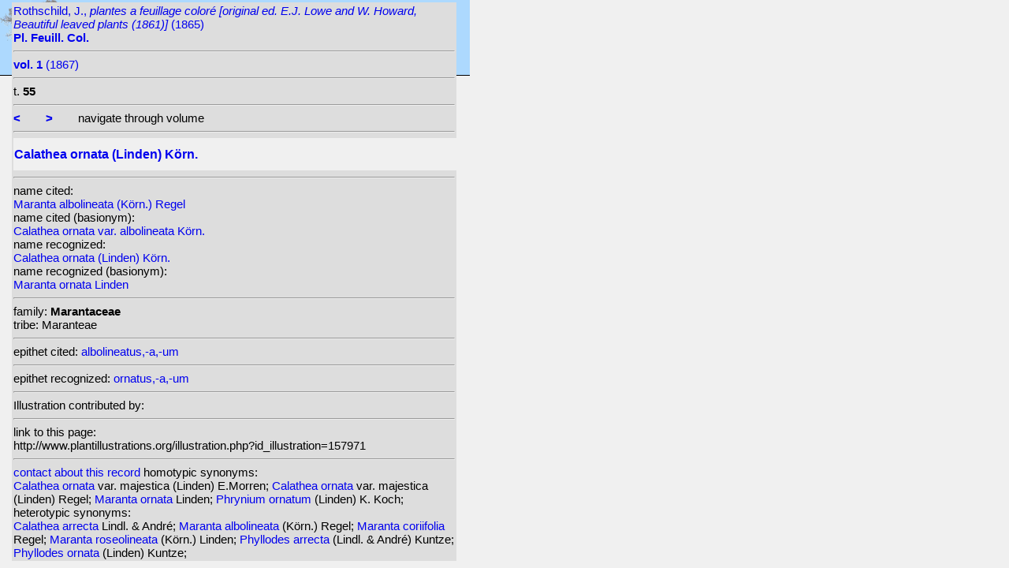

--- FILE ---
content_type: text/html; charset=UTF-8
request_url: http://plantillustrations.org/illustration.php?id_illustration=157971&uhd=2&mobile=0
body_size: 3497
content:
</html>







		

		


<!DOCTYPE html>
		<html>
			<head>
				<link rel="icon" type="image/png" sizes="16x16" href="favicon-16x16.png">
			<link rel="icon" type="image/png" sizes="32x32" href="favicon-32x32.png">
				<link href = "style_desktop_nieuw.css" rel = "stylesheet" type = "text/css">
				<meta charset="UTF-8"/>
				<meta http-equiv="Content-Language" content="nl">
				<meta name="viewport" content="width=device-width/" >
				<!--<link rel="stylesheet" media="all and (orientation:portrait)"  href="style_portrait.css" rel = "stylesheet" type = "text/css">
				<link rel="stylesheet" media="all and (orientation:landscape)" href="style_landscape.css" rel = "stylesheet" type = "text/css">-->
				
				<title>
								Calathea ornata (Linden) Körn. [ Maranta albolineata (Körn.) Regel]				</title>

		<script>			
			
			function verbergInfoPanel()
			{
			var popUpPanel = document.getElementById('container_illustration_window_closed');
			popUpPanel.style.display='block';
			
			var containerLeft =  document.getElementById('container_left_desktop'); 
			containerLeft.style.display='none';
			
			var containerIllustration =  document.getElementById('container_illustration'); 
			containerIllustration.style.display='none';
			
			var toonInfoPanel   =   document.getElementById('toon_info_panel');
			toonInfoPanel.style.display='block';
			
			var fullSize = document.getElementById('full_size'); 
			fullSize.style.display='block';
			
			/*var toonText = document.getElementById('toon_text'); 
			toonText.style.display='block';*/
			
			
			}
			
			function toonInfoPanel()
			{
			var popUpPanel = document.getElementById('container_illustration_window_closed');
			popUpPanel.style.display='none';
				
			var containerLeft =  document.getElementById('container_left_desktop'); 
			    containerLeft.style.display='block';
	
			var containerIllustration = document.getElementById('container_illustration'); 
			containerIllustration.style.display='block';

			var toonInfoPanel   =   document.getElementById('toon_info_panel');
			toonInfoPanel.style.display='none';			
			
			var fullSize = document.getElementById('full_size'); 
			fullSize.style.display='none';
			
			/*var toonText = document.getElementById('toon_text'); 
			toonText.style.display='none';*/

			}
			
			/*
			function toonInfoPanel()
			{
			var popUpPanel = document.getElementById('container_illustration_window_closed');
			popUpPanel.style.display='none';
			
				
			var containerLeft =  document.getElementById('container_left'); 
			    containerLeft.style.display='block';
	
			var thumbnailInfoIllustration = document.getElementById('thumbnail_info_illustration'); 
			thumbnailInfoIllustration.style.display='block';

			var infoIllustrationLeftThumbnail   =   document.getElementById('info_illustration_left_thumbnail');
			infoIllustrationLeftThumbnail.style.display='block';			
			
			var toonInfoPanel =  document.getElementById('toon_info_panel'); 
			toonInfoPanel.style.display='block';
			
			var fullSize = document.getElementById('full_size'); 
			fullSize.style.display='none';
			
			var toonText = document.getElementById('toon_text'); 
			toonText.style.display='none';
			
			*/
			
			function toonText()
			{
			var containerText = document.getElementById('container_text');
			containerText.style.display='block';
			
			var toonInfoPanel =  document.getElementById('toon_info_panel'); 
			toonInfoPanel.style.display='none';
			
			var containerLeft =  document.getElementById('container_left'); 
			containerLeft.style.display='none';
			
			var popUpPanel = document.getElementById('container_illustration_window_closed');
			popUpPanel.style.display='none';
			
			}
			
			function getHorizontalScreenResolution()
			{
			var width = screen.width;
			}
		
		
			function getVerticalScreenResolution()
			{
			var height = screen.height;
			}
			
			function uitvergroten()
			{
			var loupeFullSize = document.getElementById('container_illustration_window_closed_full_size'); 
			container_illustration_window_closed_full_size.style.display='block';
			}
			
			
	function url_exist($url) {
        $urlheaders = get_headers($url);
        //print_r($urlheaders);
        $urlmatches  = preg_grep('/200 ok/i', $urlheaders);
         if(!empty($urlmatches)){
           return true;
         }else{
           return false;
         }
}
	
<!-------------------------------------------------------------------------------------------------------------------------------------------------->
		</script>
	</head>
	<!--volgende code allemaal voor niet mobiel!!-->
			
	
	    
			<!-- HEADER SHORT ----------------------------------------------------------------------------------------------------------------------------------------------------------------------------------------------------->	
				<div id="header_short_desktop">
					<img src = "images/baobab_blue.png" id = "baobab" /> 
					
					<div id="resolution_illustration"> <!-- 4K HD laptop tabtop touchscreen etc. -->
					
						
						
			

			
	
		
	
					</div>				
									
					<A HREF="javascript:javascript:history.go(-1)"><IMG SRC="images/previous.gif"  id="pijl_links"></A>
					<A HREF="javascript:javascript:history.go(+1)"><IMG SRC="images/next.gif" id="pijl_rechts"  ></A>
					
					<FORM method="GET" action="index.php">
						<input type="hidden" name="SID" value="5r2o87lu7jd8fduv3f18l5c3c7">
						<input type="hidden" name="uhd" value="2">
						<input type="hidden" name="mobile" value="0">
						<input type="image" SRC="images/home_blue.jpg"  id="home_button"   href="index.php" width="64px" height="64px" title="home">					
					</FORM>
				</div>
					
<!--INFO ILLUSTRATION LEFT (ALLEEN LOCAAL ZICHTBAAR--------------------------------------------------------------------------------------------------------------------------------------------------------------------------------->	
				<div id="info_illustration_left">
		
<!----TITLE ABREVIATION----------------------------------------------------------------------------------------------------------------------------------->				


					<a href="volumes.php?
										&id_publication=1606										&id_volume=4128										&query_type=volume	
										&mobile=0
										&uhd=2										&size=0										&SID=5r2o87lu7jd8fduv3f18l5c3c7										&lay_out=0
										&group=0
										&hd=0
										&thumbnails_selectable=0										&query_broad_or_restricted=broad">		
Rothschild, J., <i>plantes a feuillage coloré [original ed. E.J. Lowe and W.  Howard, Beautiful leaved plants (1861)]</i> (1865)<br /><strong>Pl. Feuill. Col.</strong><br /></a>
					<hr class="hd_illustration"><!----VOLUME YEAR ----------------------------------------------------------------------------------------------------------------------------------->				
 
										<a href="volume.php?id_volume=4128										&id_publication=1606										&query_type=volume	
										&mobile=0										&uhd=2										&size=0										&SID=5r2o87lu7jd8fduv3f18l5c3c7										&lay_out=0
										&group=0
										&hd=0
										&thumbnails_selectable=0										&query_broad_or_restricted=broad">							
										
										<strong>vol. 1</strong>  		
 (1867)</a>
										
<!----TITLE VOLUME----------------------------------------------------------------------------------------------------------------------------------->				
			
								
			

						<hr class="hd_illustration">
						t. <strong>55</strong>						
																												
							
<!--------------------------------------------------------------------------------------------------------------------------------------------------------------------->				
					
					<hr class="hd_illustration">
					
					

						
										<a href="illustration.php?id_illustration=157970						&genusMaranta						&id_volume=4128						&species=
						&mobile=0						&uhd=2						&size=0						&SID=5r2o87lu7jd8fduv3f18l5c3c7						&lay_out=0
						&group=0
						&hd=0
						&query_type=genus
						&thumbnails_selectable=0						&query_broad_or_restricted=broad">
					<strong><</strong></a>
										
					&nbsp&nbsp&nbsp&nbsp&nbsp&nbsp
					
										
										<a href="illustration.php?id_illustration=157972						&genusMaranta						&id_volume=4128						&species=
						&mobile=0						&uhd=2						&size=0						&SID=5r2o87lu7jd8fduv3f18l5c3c7						&lay_out=0
						&group=0
						&hd=0
						&query_type=genus
						&thumbnails_selectable=0						&query_broad_or_restricted=broad">
					<strong>></strong></a>
										
										
					&nbsp&nbsp&nbsp&nbsp&nbsp&nbsp navigate through volume <br /><hr class="hd_illustration">
					
					
					
<!----------------------------------------------------------------------------------------------------------------------------------------------------------->				
					<!-- ARTIST uitgeschakeld -->
					
										
					
	<!--------------------------------------------------------------------------------------------------------------------------------------------------------------------->									
					
 
					
					<!--SPECIES RECOGNIZED H1-->
					
						<a href="species.php?id_taxon=0						&genus=Maranta						&id_species=177412						&species=
						&mobile=0						&uhd=2						&size=0						&SID=5r2o87lu7jd8fduv3f18l5c3c7						&lay_out=0
						&group=0
						&hd=0
						&query_type=genus
						&thumbnails_selectable=0						&query_broad_or_restricted=broad">
										<div id="recognized"><h1>Calathea ornata (Linden) Körn.</h1></div></a>					<hr class="hd_illustration">
					
					<!-- 4 NAMEN cited,cited_basionym,recognized,recognized_basionym 
					NAME CITED (moet altijd vermeld worden: -->
					
					name cited: <br/>										
											<a href="species.php?id_taxon=0											&genus=Maranta											&id_species=642271											&species=
											&mobile=0											&size=0											&uhd=2											&SID=5r2o87lu7jd8fduv3f18l5c3c7											&lay_out=0
											&group=0
											&hd=0
											&query_type=genus
											&thumbnails_selectable=0											&query_broad_or_restricted=broad">
																						Maranta albolineata (Körn.) Regel</a>											
										
				<!-- NAME CITED BASIONYM hoeft alleen vermeld te worden als deze afwijkend is van name_cited-->
					
																<br/>name cited (basionym): <br/>																						<a href="species.php?id_taxon=0											&genus=Maranta											&id_species=177413											&species=  							
											&mobile=0											&size=0											&uhd=2											&SID=5r2o87lu7jd8fduv3f18l5c3c7											&lay_out=0
											&group=0
											&hd=0
											&query_type=genus
											&thumbnails_selectable=0											&query_broad_or_restricted=broad">
																						Calathea ornata var. albolineata Körn.</a>										
													
					
					<br/>name recognized: <br/>					
					
					<a href="species.php?id_taxon=0						&genus=Maranta						&id_species=177412						&species=
						&mobile=0						&uhd=2						&size=0						&SID=5r2o87lu7jd8fduv3f18l5c3c7						&lay_out=0
						&group=0
						&hd=0
						&query_type=genus
						&thumbnails_selectable=0						&query_broad_or_restricted=broad">
										Calathea ornata (Linden) Körn.</a>					<br/>name recognized (basionym): <br/>										<a href="species.php?id_taxon=0											&genus=Maranta						
											&id_species=642437											&species=
											&mobile=0											&uhd=2											&size=0											&SID=5r2o87lu7jd8fduv3f18l5c3c7											&lay_out=0
											&group=0
											&hd=0
											&query_type=genus
											&thumbnails_selectable=0											&query_broad_or_restricted=broad">
											
																						Maranta ornata Linden</a>		
											
											

											
																		
									<!--------------------------------------------------------------------------------------------------------------------------------------------------------------------->		

									
	<!--------------------------------------------------------------------------------------------------------------------------------------------------------------------->		
	
										<!--------------------------------------------------------------------------------------------------------------------------------------------------------------------->	
						<!--------------------------------------------------------------------------------------------------------------------------------------------------------------------->							
						
	<!--------------------------------------------------------------------------------------------------------------------------------------------------------------------->							
					
												
												

										
					
										
					
					
										
<!--------------------------------------------------------------------------------------------------------------------------------------------------------------------->		
					
									
										
					
										
					
					
					
										
					
<!--------------------------------------------------------------------------------------------------------------------------------------------------------------------->		
					<!--//ID COPY-->					
									
					
					
																			
																									
																													
				
				
				
																				
				







				
	<!--------------------------------------------------------------------------------------------------------------------------------------------------------------------->							
	
					<hr class="hd_illustration">family: <strong>Marantaceae</strong><br />tribe: Maranteae					
		<!--------------------------------------------------------------------------------------------------------------------------------------------------------------------->							
				
					<hr class="hd_illustration">epithet cited: 					<a href="epithet.php?id_epithet=215719								&genus=								&species=								&id_species=177412								&mobile=0								&uhd=2								&size=0								&SID=5r2o87lu7jd8fduv3f18l5c3c7								&lay_out=0
								&group=0
								&hd=0
								&query_type=epithet
								&thumbnails_selectable=0								&query_broad_or_restricted=broad">
								albolineatus,-a,-um</a><br />
	<!--------------------------------------------------------------------------------------------------------------------------------------------------------------------->							
						
					<hr class="hd_illustration">epithet recognized: 					<a href="epithet.php?id_epithet=204874								&genus=								&species=								&id_species=177412								&mobile=0								&uhd=2								&size=0								&SID=5r2o87lu7jd8fduv3f18l5c3c7								&lay_out=0
								&group=0
								&hd=0
								&query_type=epithet
								&thumbnails_selectable=0								&query_broad_or_restricted=broad">
								ornatus,-a,-um</a><br />				
						<!--------------------------------------------------------------------------------------------------------------------------------------------------------------------->							
										
	<!--------------------------------------------------------------------------------------------------------------------------------------------------------------------->							
			<hr class="hd_illustration">Illustration contributed by:<br/><a href= "https://archive.org/details/lesplantesfeuill01lowe"></a><!--------------------------------------------------------------------------------------------------------------------------------------------------------------------->							
					<hr class="hd_illustration">link to this page:<br /> http://www.plantillustrations.org/illustration.php?id_illustration=157971	

					<!--------------------------------------------------------------------------------------------------------------------------------------------------------------------->							
						



					
<!--------------------------------------------------------------------------------------------------------------------------------------------------------------------->							
						<hr class="hd_illustration">
<a class="contact-us-link" href="mailto:mantheunisse@freeler.nl?subject=plantillustrations.org ID illustration 157971 Maranta albolineata (Körn.) Regel&body=http://www.plantillustrations.org/illustration.php?id_illustration=157971">contact about this record</a>


													
											
		
		
		
homotypic synonyms: <br /><a href=species.php?id_species=177414>Calathea ornata </a>var. majestica (Linden) E.Morren; <a href=species.php?id_species=177415>Calathea ornata </a>var. majestica (Linden) Regel; <span class="underline"><a href=species.php?id_species=642437>Maranta ornata </a>Linden; </span><a href=species.php?id_species=782833>Phrynium ornatum </a>(Linden) K. Koch; 		
		
		
		
<br />heterotypic synonyms: <br /><a href=species.php?id_species=177165>Calathea arrecta </a>Lindl. & André; <a href=species.php?id_species=642271>Maranta albolineata </a>(Körn.) Regel; <a href=species.php?id_species=642314>Maranta coriifolia </a>Regel; <a href=species.php?id_species=642480>Maranta roseolineata </a>(Körn.) Linden; <a href=species.php?id_species=1488026>Phyllodes arrecta </a>(Lindl. & André) Kuntze; <a href=species.php?id_species=1488109>Phyllodes ornata </a>(Linden) Kuntze; 																		
					
<!--------------------------------------------------------------------------------------------------------------------------------------------------------------------->							
			
					
				
						<!--viewport: <strong>
						<script>	
							document.write (screen.width +  'x' + screen.height);
							/*document.write (documentElement. clientWidth + 'x' + documentElement.clientHeight);*/
						</script>
						</strong>-->

					
						 
				</div>

		</div>	
			
		

<!-- HD ILLUSTRATION WORDT HIER TOEGEVOEGD -->	

		<div id="container_illustration_desktop">		</div>
		
		<div id= "container_illustration_window_closed">	
					</div>
		
		
<!------------------------------------------------------------------------------------------------------------------------------------------------------------------------>		


		<div id="toon_info_panel">		
				<input type="image" class="text" SRC="images/baobab_blue.png" height="30px" width="30px" onclick="toonInfoPanel();">		
		</div>
	
		<div id="full_size">	
				<form action="/ILLUSTRATIONS_full_size_/157971.jpg"  method="GET">					<input type="image" SRC="images/button_maximize.jpg" height="30px"  width="30px">
				</form>
		</div>	
	</body>
</html>			
	

	


																		
 
 <!-- hier zit $http_user_agent!! -->	